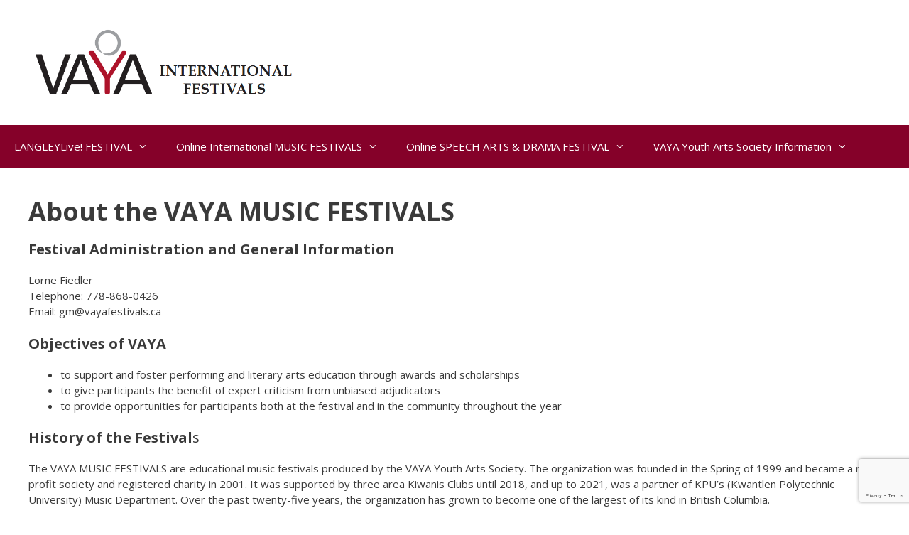

--- FILE ---
content_type: text/html; charset=utf-8
request_url: https://www.google.com/recaptcha/api2/anchor?ar=1&k=6LftgOkqAAAAAIV0ytj4rrQwyDvNtpbDGyPjODWU&co=aHR0cHM6Ly92YXlhZmVzdGl2YWxzLmNhOjQ0Mw..&hl=en&v=PoyoqOPhxBO7pBk68S4YbpHZ&size=invisible&anchor-ms=20000&execute-ms=30000&cb=s1lmqr88vbiw
body_size: 49662
content:
<!DOCTYPE HTML><html dir="ltr" lang="en"><head><meta http-equiv="Content-Type" content="text/html; charset=UTF-8">
<meta http-equiv="X-UA-Compatible" content="IE=edge">
<title>reCAPTCHA</title>
<style type="text/css">
/* cyrillic-ext */
@font-face {
  font-family: 'Roboto';
  font-style: normal;
  font-weight: 400;
  font-stretch: 100%;
  src: url(//fonts.gstatic.com/s/roboto/v48/KFO7CnqEu92Fr1ME7kSn66aGLdTylUAMa3GUBHMdazTgWw.woff2) format('woff2');
  unicode-range: U+0460-052F, U+1C80-1C8A, U+20B4, U+2DE0-2DFF, U+A640-A69F, U+FE2E-FE2F;
}
/* cyrillic */
@font-face {
  font-family: 'Roboto';
  font-style: normal;
  font-weight: 400;
  font-stretch: 100%;
  src: url(//fonts.gstatic.com/s/roboto/v48/KFO7CnqEu92Fr1ME7kSn66aGLdTylUAMa3iUBHMdazTgWw.woff2) format('woff2');
  unicode-range: U+0301, U+0400-045F, U+0490-0491, U+04B0-04B1, U+2116;
}
/* greek-ext */
@font-face {
  font-family: 'Roboto';
  font-style: normal;
  font-weight: 400;
  font-stretch: 100%;
  src: url(//fonts.gstatic.com/s/roboto/v48/KFO7CnqEu92Fr1ME7kSn66aGLdTylUAMa3CUBHMdazTgWw.woff2) format('woff2');
  unicode-range: U+1F00-1FFF;
}
/* greek */
@font-face {
  font-family: 'Roboto';
  font-style: normal;
  font-weight: 400;
  font-stretch: 100%;
  src: url(//fonts.gstatic.com/s/roboto/v48/KFO7CnqEu92Fr1ME7kSn66aGLdTylUAMa3-UBHMdazTgWw.woff2) format('woff2');
  unicode-range: U+0370-0377, U+037A-037F, U+0384-038A, U+038C, U+038E-03A1, U+03A3-03FF;
}
/* math */
@font-face {
  font-family: 'Roboto';
  font-style: normal;
  font-weight: 400;
  font-stretch: 100%;
  src: url(//fonts.gstatic.com/s/roboto/v48/KFO7CnqEu92Fr1ME7kSn66aGLdTylUAMawCUBHMdazTgWw.woff2) format('woff2');
  unicode-range: U+0302-0303, U+0305, U+0307-0308, U+0310, U+0312, U+0315, U+031A, U+0326-0327, U+032C, U+032F-0330, U+0332-0333, U+0338, U+033A, U+0346, U+034D, U+0391-03A1, U+03A3-03A9, U+03B1-03C9, U+03D1, U+03D5-03D6, U+03F0-03F1, U+03F4-03F5, U+2016-2017, U+2034-2038, U+203C, U+2040, U+2043, U+2047, U+2050, U+2057, U+205F, U+2070-2071, U+2074-208E, U+2090-209C, U+20D0-20DC, U+20E1, U+20E5-20EF, U+2100-2112, U+2114-2115, U+2117-2121, U+2123-214F, U+2190, U+2192, U+2194-21AE, U+21B0-21E5, U+21F1-21F2, U+21F4-2211, U+2213-2214, U+2216-22FF, U+2308-230B, U+2310, U+2319, U+231C-2321, U+2336-237A, U+237C, U+2395, U+239B-23B7, U+23D0, U+23DC-23E1, U+2474-2475, U+25AF, U+25B3, U+25B7, U+25BD, U+25C1, U+25CA, U+25CC, U+25FB, U+266D-266F, U+27C0-27FF, U+2900-2AFF, U+2B0E-2B11, U+2B30-2B4C, U+2BFE, U+3030, U+FF5B, U+FF5D, U+1D400-1D7FF, U+1EE00-1EEFF;
}
/* symbols */
@font-face {
  font-family: 'Roboto';
  font-style: normal;
  font-weight: 400;
  font-stretch: 100%;
  src: url(//fonts.gstatic.com/s/roboto/v48/KFO7CnqEu92Fr1ME7kSn66aGLdTylUAMaxKUBHMdazTgWw.woff2) format('woff2');
  unicode-range: U+0001-000C, U+000E-001F, U+007F-009F, U+20DD-20E0, U+20E2-20E4, U+2150-218F, U+2190, U+2192, U+2194-2199, U+21AF, U+21E6-21F0, U+21F3, U+2218-2219, U+2299, U+22C4-22C6, U+2300-243F, U+2440-244A, U+2460-24FF, U+25A0-27BF, U+2800-28FF, U+2921-2922, U+2981, U+29BF, U+29EB, U+2B00-2BFF, U+4DC0-4DFF, U+FFF9-FFFB, U+10140-1018E, U+10190-1019C, U+101A0, U+101D0-101FD, U+102E0-102FB, U+10E60-10E7E, U+1D2C0-1D2D3, U+1D2E0-1D37F, U+1F000-1F0FF, U+1F100-1F1AD, U+1F1E6-1F1FF, U+1F30D-1F30F, U+1F315, U+1F31C, U+1F31E, U+1F320-1F32C, U+1F336, U+1F378, U+1F37D, U+1F382, U+1F393-1F39F, U+1F3A7-1F3A8, U+1F3AC-1F3AF, U+1F3C2, U+1F3C4-1F3C6, U+1F3CA-1F3CE, U+1F3D4-1F3E0, U+1F3ED, U+1F3F1-1F3F3, U+1F3F5-1F3F7, U+1F408, U+1F415, U+1F41F, U+1F426, U+1F43F, U+1F441-1F442, U+1F444, U+1F446-1F449, U+1F44C-1F44E, U+1F453, U+1F46A, U+1F47D, U+1F4A3, U+1F4B0, U+1F4B3, U+1F4B9, U+1F4BB, U+1F4BF, U+1F4C8-1F4CB, U+1F4D6, U+1F4DA, U+1F4DF, U+1F4E3-1F4E6, U+1F4EA-1F4ED, U+1F4F7, U+1F4F9-1F4FB, U+1F4FD-1F4FE, U+1F503, U+1F507-1F50B, U+1F50D, U+1F512-1F513, U+1F53E-1F54A, U+1F54F-1F5FA, U+1F610, U+1F650-1F67F, U+1F687, U+1F68D, U+1F691, U+1F694, U+1F698, U+1F6AD, U+1F6B2, U+1F6B9-1F6BA, U+1F6BC, U+1F6C6-1F6CF, U+1F6D3-1F6D7, U+1F6E0-1F6EA, U+1F6F0-1F6F3, U+1F6F7-1F6FC, U+1F700-1F7FF, U+1F800-1F80B, U+1F810-1F847, U+1F850-1F859, U+1F860-1F887, U+1F890-1F8AD, U+1F8B0-1F8BB, U+1F8C0-1F8C1, U+1F900-1F90B, U+1F93B, U+1F946, U+1F984, U+1F996, U+1F9E9, U+1FA00-1FA6F, U+1FA70-1FA7C, U+1FA80-1FA89, U+1FA8F-1FAC6, U+1FACE-1FADC, U+1FADF-1FAE9, U+1FAF0-1FAF8, U+1FB00-1FBFF;
}
/* vietnamese */
@font-face {
  font-family: 'Roboto';
  font-style: normal;
  font-weight: 400;
  font-stretch: 100%;
  src: url(//fonts.gstatic.com/s/roboto/v48/KFO7CnqEu92Fr1ME7kSn66aGLdTylUAMa3OUBHMdazTgWw.woff2) format('woff2');
  unicode-range: U+0102-0103, U+0110-0111, U+0128-0129, U+0168-0169, U+01A0-01A1, U+01AF-01B0, U+0300-0301, U+0303-0304, U+0308-0309, U+0323, U+0329, U+1EA0-1EF9, U+20AB;
}
/* latin-ext */
@font-face {
  font-family: 'Roboto';
  font-style: normal;
  font-weight: 400;
  font-stretch: 100%;
  src: url(//fonts.gstatic.com/s/roboto/v48/KFO7CnqEu92Fr1ME7kSn66aGLdTylUAMa3KUBHMdazTgWw.woff2) format('woff2');
  unicode-range: U+0100-02BA, U+02BD-02C5, U+02C7-02CC, U+02CE-02D7, U+02DD-02FF, U+0304, U+0308, U+0329, U+1D00-1DBF, U+1E00-1E9F, U+1EF2-1EFF, U+2020, U+20A0-20AB, U+20AD-20C0, U+2113, U+2C60-2C7F, U+A720-A7FF;
}
/* latin */
@font-face {
  font-family: 'Roboto';
  font-style: normal;
  font-weight: 400;
  font-stretch: 100%;
  src: url(//fonts.gstatic.com/s/roboto/v48/KFO7CnqEu92Fr1ME7kSn66aGLdTylUAMa3yUBHMdazQ.woff2) format('woff2');
  unicode-range: U+0000-00FF, U+0131, U+0152-0153, U+02BB-02BC, U+02C6, U+02DA, U+02DC, U+0304, U+0308, U+0329, U+2000-206F, U+20AC, U+2122, U+2191, U+2193, U+2212, U+2215, U+FEFF, U+FFFD;
}
/* cyrillic-ext */
@font-face {
  font-family: 'Roboto';
  font-style: normal;
  font-weight: 500;
  font-stretch: 100%;
  src: url(//fonts.gstatic.com/s/roboto/v48/KFO7CnqEu92Fr1ME7kSn66aGLdTylUAMa3GUBHMdazTgWw.woff2) format('woff2');
  unicode-range: U+0460-052F, U+1C80-1C8A, U+20B4, U+2DE0-2DFF, U+A640-A69F, U+FE2E-FE2F;
}
/* cyrillic */
@font-face {
  font-family: 'Roboto';
  font-style: normal;
  font-weight: 500;
  font-stretch: 100%;
  src: url(//fonts.gstatic.com/s/roboto/v48/KFO7CnqEu92Fr1ME7kSn66aGLdTylUAMa3iUBHMdazTgWw.woff2) format('woff2');
  unicode-range: U+0301, U+0400-045F, U+0490-0491, U+04B0-04B1, U+2116;
}
/* greek-ext */
@font-face {
  font-family: 'Roboto';
  font-style: normal;
  font-weight: 500;
  font-stretch: 100%;
  src: url(//fonts.gstatic.com/s/roboto/v48/KFO7CnqEu92Fr1ME7kSn66aGLdTylUAMa3CUBHMdazTgWw.woff2) format('woff2');
  unicode-range: U+1F00-1FFF;
}
/* greek */
@font-face {
  font-family: 'Roboto';
  font-style: normal;
  font-weight: 500;
  font-stretch: 100%;
  src: url(//fonts.gstatic.com/s/roboto/v48/KFO7CnqEu92Fr1ME7kSn66aGLdTylUAMa3-UBHMdazTgWw.woff2) format('woff2');
  unicode-range: U+0370-0377, U+037A-037F, U+0384-038A, U+038C, U+038E-03A1, U+03A3-03FF;
}
/* math */
@font-face {
  font-family: 'Roboto';
  font-style: normal;
  font-weight: 500;
  font-stretch: 100%;
  src: url(//fonts.gstatic.com/s/roboto/v48/KFO7CnqEu92Fr1ME7kSn66aGLdTylUAMawCUBHMdazTgWw.woff2) format('woff2');
  unicode-range: U+0302-0303, U+0305, U+0307-0308, U+0310, U+0312, U+0315, U+031A, U+0326-0327, U+032C, U+032F-0330, U+0332-0333, U+0338, U+033A, U+0346, U+034D, U+0391-03A1, U+03A3-03A9, U+03B1-03C9, U+03D1, U+03D5-03D6, U+03F0-03F1, U+03F4-03F5, U+2016-2017, U+2034-2038, U+203C, U+2040, U+2043, U+2047, U+2050, U+2057, U+205F, U+2070-2071, U+2074-208E, U+2090-209C, U+20D0-20DC, U+20E1, U+20E5-20EF, U+2100-2112, U+2114-2115, U+2117-2121, U+2123-214F, U+2190, U+2192, U+2194-21AE, U+21B0-21E5, U+21F1-21F2, U+21F4-2211, U+2213-2214, U+2216-22FF, U+2308-230B, U+2310, U+2319, U+231C-2321, U+2336-237A, U+237C, U+2395, U+239B-23B7, U+23D0, U+23DC-23E1, U+2474-2475, U+25AF, U+25B3, U+25B7, U+25BD, U+25C1, U+25CA, U+25CC, U+25FB, U+266D-266F, U+27C0-27FF, U+2900-2AFF, U+2B0E-2B11, U+2B30-2B4C, U+2BFE, U+3030, U+FF5B, U+FF5D, U+1D400-1D7FF, U+1EE00-1EEFF;
}
/* symbols */
@font-face {
  font-family: 'Roboto';
  font-style: normal;
  font-weight: 500;
  font-stretch: 100%;
  src: url(//fonts.gstatic.com/s/roboto/v48/KFO7CnqEu92Fr1ME7kSn66aGLdTylUAMaxKUBHMdazTgWw.woff2) format('woff2');
  unicode-range: U+0001-000C, U+000E-001F, U+007F-009F, U+20DD-20E0, U+20E2-20E4, U+2150-218F, U+2190, U+2192, U+2194-2199, U+21AF, U+21E6-21F0, U+21F3, U+2218-2219, U+2299, U+22C4-22C6, U+2300-243F, U+2440-244A, U+2460-24FF, U+25A0-27BF, U+2800-28FF, U+2921-2922, U+2981, U+29BF, U+29EB, U+2B00-2BFF, U+4DC0-4DFF, U+FFF9-FFFB, U+10140-1018E, U+10190-1019C, U+101A0, U+101D0-101FD, U+102E0-102FB, U+10E60-10E7E, U+1D2C0-1D2D3, U+1D2E0-1D37F, U+1F000-1F0FF, U+1F100-1F1AD, U+1F1E6-1F1FF, U+1F30D-1F30F, U+1F315, U+1F31C, U+1F31E, U+1F320-1F32C, U+1F336, U+1F378, U+1F37D, U+1F382, U+1F393-1F39F, U+1F3A7-1F3A8, U+1F3AC-1F3AF, U+1F3C2, U+1F3C4-1F3C6, U+1F3CA-1F3CE, U+1F3D4-1F3E0, U+1F3ED, U+1F3F1-1F3F3, U+1F3F5-1F3F7, U+1F408, U+1F415, U+1F41F, U+1F426, U+1F43F, U+1F441-1F442, U+1F444, U+1F446-1F449, U+1F44C-1F44E, U+1F453, U+1F46A, U+1F47D, U+1F4A3, U+1F4B0, U+1F4B3, U+1F4B9, U+1F4BB, U+1F4BF, U+1F4C8-1F4CB, U+1F4D6, U+1F4DA, U+1F4DF, U+1F4E3-1F4E6, U+1F4EA-1F4ED, U+1F4F7, U+1F4F9-1F4FB, U+1F4FD-1F4FE, U+1F503, U+1F507-1F50B, U+1F50D, U+1F512-1F513, U+1F53E-1F54A, U+1F54F-1F5FA, U+1F610, U+1F650-1F67F, U+1F687, U+1F68D, U+1F691, U+1F694, U+1F698, U+1F6AD, U+1F6B2, U+1F6B9-1F6BA, U+1F6BC, U+1F6C6-1F6CF, U+1F6D3-1F6D7, U+1F6E0-1F6EA, U+1F6F0-1F6F3, U+1F6F7-1F6FC, U+1F700-1F7FF, U+1F800-1F80B, U+1F810-1F847, U+1F850-1F859, U+1F860-1F887, U+1F890-1F8AD, U+1F8B0-1F8BB, U+1F8C0-1F8C1, U+1F900-1F90B, U+1F93B, U+1F946, U+1F984, U+1F996, U+1F9E9, U+1FA00-1FA6F, U+1FA70-1FA7C, U+1FA80-1FA89, U+1FA8F-1FAC6, U+1FACE-1FADC, U+1FADF-1FAE9, U+1FAF0-1FAF8, U+1FB00-1FBFF;
}
/* vietnamese */
@font-face {
  font-family: 'Roboto';
  font-style: normal;
  font-weight: 500;
  font-stretch: 100%;
  src: url(//fonts.gstatic.com/s/roboto/v48/KFO7CnqEu92Fr1ME7kSn66aGLdTylUAMa3OUBHMdazTgWw.woff2) format('woff2');
  unicode-range: U+0102-0103, U+0110-0111, U+0128-0129, U+0168-0169, U+01A0-01A1, U+01AF-01B0, U+0300-0301, U+0303-0304, U+0308-0309, U+0323, U+0329, U+1EA0-1EF9, U+20AB;
}
/* latin-ext */
@font-face {
  font-family: 'Roboto';
  font-style: normal;
  font-weight: 500;
  font-stretch: 100%;
  src: url(//fonts.gstatic.com/s/roboto/v48/KFO7CnqEu92Fr1ME7kSn66aGLdTylUAMa3KUBHMdazTgWw.woff2) format('woff2');
  unicode-range: U+0100-02BA, U+02BD-02C5, U+02C7-02CC, U+02CE-02D7, U+02DD-02FF, U+0304, U+0308, U+0329, U+1D00-1DBF, U+1E00-1E9F, U+1EF2-1EFF, U+2020, U+20A0-20AB, U+20AD-20C0, U+2113, U+2C60-2C7F, U+A720-A7FF;
}
/* latin */
@font-face {
  font-family: 'Roboto';
  font-style: normal;
  font-weight: 500;
  font-stretch: 100%;
  src: url(//fonts.gstatic.com/s/roboto/v48/KFO7CnqEu92Fr1ME7kSn66aGLdTylUAMa3yUBHMdazQ.woff2) format('woff2');
  unicode-range: U+0000-00FF, U+0131, U+0152-0153, U+02BB-02BC, U+02C6, U+02DA, U+02DC, U+0304, U+0308, U+0329, U+2000-206F, U+20AC, U+2122, U+2191, U+2193, U+2212, U+2215, U+FEFF, U+FFFD;
}
/* cyrillic-ext */
@font-face {
  font-family: 'Roboto';
  font-style: normal;
  font-weight: 900;
  font-stretch: 100%;
  src: url(//fonts.gstatic.com/s/roboto/v48/KFO7CnqEu92Fr1ME7kSn66aGLdTylUAMa3GUBHMdazTgWw.woff2) format('woff2');
  unicode-range: U+0460-052F, U+1C80-1C8A, U+20B4, U+2DE0-2DFF, U+A640-A69F, U+FE2E-FE2F;
}
/* cyrillic */
@font-face {
  font-family: 'Roboto';
  font-style: normal;
  font-weight: 900;
  font-stretch: 100%;
  src: url(//fonts.gstatic.com/s/roboto/v48/KFO7CnqEu92Fr1ME7kSn66aGLdTylUAMa3iUBHMdazTgWw.woff2) format('woff2');
  unicode-range: U+0301, U+0400-045F, U+0490-0491, U+04B0-04B1, U+2116;
}
/* greek-ext */
@font-face {
  font-family: 'Roboto';
  font-style: normal;
  font-weight: 900;
  font-stretch: 100%;
  src: url(//fonts.gstatic.com/s/roboto/v48/KFO7CnqEu92Fr1ME7kSn66aGLdTylUAMa3CUBHMdazTgWw.woff2) format('woff2');
  unicode-range: U+1F00-1FFF;
}
/* greek */
@font-face {
  font-family: 'Roboto';
  font-style: normal;
  font-weight: 900;
  font-stretch: 100%;
  src: url(//fonts.gstatic.com/s/roboto/v48/KFO7CnqEu92Fr1ME7kSn66aGLdTylUAMa3-UBHMdazTgWw.woff2) format('woff2');
  unicode-range: U+0370-0377, U+037A-037F, U+0384-038A, U+038C, U+038E-03A1, U+03A3-03FF;
}
/* math */
@font-face {
  font-family: 'Roboto';
  font-style: normal;
  font-weight: 900;
  font-stretch: 100%;
  src: url(//fonts.gstatic.com/s/roboto/v48/KFO7CnqEu92Fr1ME7kSn66aGLdTylUAMawCUBHMdazTgWw.woff2) format('woff2');
  unicode-range: U+0302-0303, U+0305, U+0307-0308, U+0310, U+0312, U+0315, U+031A, U+0326-0327, U+032C, U+032F-0330, U+0332-0333, U+0338, U+033A, U+0346, U+034D, U+0391-03A1, U+03A3-03A9, U+03B1-03C9, U+03D1, U+03D5-03D6, U+03F0-03F1, U+03F4-03F5, U+2016-2017, U+2034-2038, U+203C, U+2040, U+2043, U+2047, U+2050, U+2057, U+205F, U+2070-2071, U+2074-208E, U+2090-209C, U+20D0-20DC, U+20E1, U+20E5-20EF, U+2100-2112, U+2114-2115, U+2117-2121, U+2123-214F, U+2190, U+2192, U+2194-21AE, U+21B0-21E5, U+21F1-21F2, U+21F4-2211, U+2213-2214, U+2216-22FF, U+2308-230B, U+2310, U+2319, U+231C-2321, U+2336-237A, U+237C, U+2395, U+239B-23B7, U+23D0, U+23DC-23E1, U+2474-2475, U+25AF, U+25B3, U+25B7, U+25BD, U+25C1, U+25CA, U+25CC, U+25FB, U+266D-266F, U+27C0-27FF, U+2900-2AFF, U+2B0E-2B11, U+2B30-2B4C, U+2BFE, U+3030, U+FF5B, U+FF5D, U+1D400-1D7FF, U+1EE00-1EEFF;
}
/* symbols */
@font-face {
  font-family: 'Roboto';
  font-style: normal;
  font-weight: 900;
  font-stretch: 100%;
  src: url(//fonts.gstatic.com/s/roboto/v48/KFO7CnqEu92Fr1ME7kSn66aGLdTylUAMaxKUBHMdazTgWw.woff2) format('woff2');
  unicode-range: U+0001-000C, U+000E-001F, U+007F-009F, U+20DD-20E0, U+20E2-20E4, U+2150-218F, U+2190, U+2192, U+2194-2199, U+21AF, U+21E6-21F0, U+21F3, U+2218-2219, U+2299, U+22C4-22C6, U+2300-243F, U+2440-244A, U+2460-24FF, U+25A0-27BF, U+2800-28FF, U+2921-2922, U+2981, U+29BF, U+29EB, U+2B00-2BFF, U+4DC0-4DFF, U+FFF9-FFFB, U+10140-1018E, U+10190-1019C, U+101A0, U+101D0-101FD, U+102E0-102FB, U+10E60-10E7E, U+1D2C0-1D2D3, U+1D2E0-1D37F, U+1F000-1F0FF, U+1F100-1F1AD, U+1F1E6-1F1FF, U+1F30D-1F30F, U+1F315, U+1F31C, U+1F31E, U+1F320-1F32C, U+1F336, U+1F378, U+1F37D, U+1F382, U+1F393-1F39F, U+1F3A7-1F3A8, U+1F3AC-1F3AF, U+1F3C2, U+1F3C4-1F3C6, U+1F3CA-1F3CE, U+1F3D4-1F3E0, U+1F3ED, U+1F3F1-1F3F3, U+1F3F5-1F3F7, U+1F408, U+1F415, U+1F41F, U+1F426, U+1F43F, U+1F441-1F442, U+1F444, U+1F446-1F449, U+1F44C-1F44E, U+1F453, U+1F46A, U+1F47D, U+1F4A3, U+1F4B0, U+1F4B3, U+1F4B9, U+1F4BB, U+1F4BF, U+1F4C8-1F4CB, U+1F4D6, U+1F4DA, U+1F4DF, U+1F4E3-1F4E6, U+1F4EA-1F4ED, U+1F4F7, U+1F4F9-1F4FB, U+1F4FD-1F4FE, U+1F503, U+1F507-1F50B, U+1F50D, U+1F512-1F513, U+1F53E-1F54A, U+1F54F-1F5FA, U+1F610, U+1F650-1F67F, U+1F687, U+1F68D, U+1F691, U+1F694, U+1F698, U+1F6AD, U+1F6B2, U+1F6B9-1F6BA, U+1F6BC, U+1F6C6-1F6CF, U+1F6D3-1F6D7, U+1F6E0-1F6EA, U+1F6F0-1F6F3, U+1F6F7-1F6FC, U+1F700-1F7FF, U+1F800-1F80B, U+1F810-1F847, U+1F850-1F859, U+1F860-1F887, U+1F890-1F8AD, U+1F8B0-1F8BB, U+1F8C0-1F8C1, U+1F900-1F90B, U+1F93B, U+1F946, U+1F984, U+1F996, U+1F9E9, U+1FA00-1FA6F, U+1FA70-1FA7C, U+1FA80-1FA89, U+1FA8F-1FAC6, U+1FACE-1FADC, U+1FADF-1FAE9, U+1FAF0-1FAF8, U+1FB00-1FBFF;
}
/* vietnamese */
@font-face {
  font-family: 'Roboto';
  font-style: normal;
  font-weight: 900;
  font-stretch: 100%;
  src: url(//fonts.gstatic.com/s/roboto/v48/KFO7CnqEu92Fr1ME7kSn66aGLdTylUAMa3OUBHMdazTgWw.woff2) format('woff2');
  unicode-range: U+0102-0103, U+0110-0111, U+0128-0129, U+0168-0169, U+01A0-01A1, U+01AF-01B0, U+0300-0301, U+0303-0304, U+0308-0309, U+0323, U+0329, U+1EA0-1EF9, U+20AB;
}
/* latin-ext */
@font-face {
  font-family: 'Roboto';
  font-style: normal;
  font-weight: 900;
  font-stretch: 100%;
  src: url(//fonts.gstatic.com/s/roboto/v48/KFO7CnqEu92Fr1ME7kSn66aGLdTylUAMa3KUBHMdazTgWw.woff2) format('woff2');
  unicode-range: U+0100-02BA, U+02BD-02C5, U+02C7-02CC, U+02CE-02D7, U+02DD-02FF, U+0304, U+0308, U+0329, U+1D00-1DBF, U+1E00-1E9F, U+1EF2-1EFF, U+2020, U+20A0-20AB, U+20AD-20C0, U+2113, U+2C60-2C7F, U+A720-A7FF;
}
/* latin */
@font-face {
  font-family: 'Roboto';
  font-style: normal;
  font-weight: 900;
  font-stretch: 100%;
  src: url(//fonts.gstatic.com/s/roboto/v48/KFO7CnqEu92Fr1ME7kSn66aGLdTylUAMa3yUBHMdazQ.woff2) format('woff2');
  unicode-range: U+0000-00FF, U+0131, U+0152-0153, U+02BB-02BC, U+02C6, U+02DA, U+02DC, U+0304, U+0308, U+0329, U+2000-206F, U+20AC, U+2122, U+2191, U+2193, U+2212, U+2215, U+FEFF, U+FFFD;
}

</style>
<link rel="stylesheet" type="text/css" href="https://www.gstatic.com/recaptcha/releases/PoyoqOPhxBO7pBk68S4YbpHZ/styles__ltr.css">
<script nonce="arUyityCn9gSRUwnvG6oVg" type="text/javascript">window['__recaptcha_api'] = 'https://www.google.com/recaptcha/api2/';</script>
<script type="text/javascript" src="https://www.gstatic.com/recaptcha/releases/PoyoqOPhxBO7pBk68S4YbpHZ/recaptcha__en.js" nonce="arUyityCn9gSRUwnvG6oVg">
      
    </script></head>
<body><div id="rc-anchor-alert" class="rc-anchor-alert"></div>
<input type="hidden" id="recaptcha-token" value="[base64]">
<script type="text/javascript" nonce="arUyityCn9gSRUwnvG6oVg">
      recaptcha.anchor.Main.init("[\x22ainput\x22,[\x22bgdata\x22,\x22\x22,\[base64]/[base64]/[base64]/[base64]/[base64]/[base64]/KGcoTywyNTMsTy5PKSxVRyhPLEMpKTpnKE8sMjUzLEMpLE8pKSxsKSksTykpfSxieT1mdW5jdGlvbihDLE8sdSxsKXtmb3IobD0odT1SKEMpLDApO08+MDtPLS0pbD1sPDw4fFooQyk7ZyhDLHUsbCl9LFVHPWZ1bmN0aW9uKEMsTyl7Qy5pLmxlbmd0aD4xMDQ/[base64]/[base64]/[base64]/[base64]/[base64]/[base64]/[base64]\\u003d\x22,\[base64]\\u003d\\u003d\x22,\x22YMK1McKHwrfCo8KDOxbCliVew6HDgcKHwqHDvcKcwpctw6YWwqTDkMOzw5DDkcKLDMKBXjDDm8KzEcKCWG/Dh8KwKXTCisOLSEDCgMKlasO2dMOBwp8+w6oawrJrwqnDrxDCoMOVWMKXw4nDpAfDiD4gBynCp0EeUnPDujbCoVjDrD3DlsKNw7dhw5LCiMOEwogTw7Y7UlcXwpYlLcO3dMOmNMKpwpEMw4kpw6DCmTfDkMK0QMKew7DCpcOTw6tkWmDCly/Cv8O+wrTDlTkRUydFwoFNDsKNw7REaMOgwql5woRJX8O7GxVMwp/[base64]/DiVAtWsKmw6LCt8O3HsOhwqAAAcONAsKlUHdTw6ksHMO8w7/DixfCqsOCUiQDTTwFw7/[base64]/ClXTCusKIcVPDg8O0wrQdJg7CrsKeMsO7IcKzw6PCr8KCSgvCr2/CksKfw5kUwq53w5tGVFsrLSNswpTCsSTDqgteZCpAw4E9YQAED8O9N0JHw7YkHRoYwqYRT8KBfsKJVCXDhkfDrsKTw63Dh33CocOjBwQ2E1zCu8Knw77DncK2XcOHBsO4w7DCp3/DnsKEDHbCtsK8D8ORwqTDgsOdZjjChCXDg3nDuMOSbMOOdsOfVsOqwpclK8O5wr/CjcOVcTfCnBELwrfCnF4LwpJUw6vDs8KAw6ImL8O2wpHDqEzDrm7DksK2MktEacOpw5LDjsKICWV0w7bCk8KdwqZML8Oww5HDh0hcw7nDsxc6wrvDlyo2wpNHA8K2wrg0w5lla8OLe2jCnwFdd8Kqwq7CkcOAw5XChMO1w6VYTC/CjMOxwp3CgztzRcKBw4NIdsOqw6djT8Ofw7HDtC54w6hHwrLCuxlaf8OswrvDhcOpLcK8wrfDvMKIdsOYwrTCnwN9V18yThjCg8OwwrdNEsORJyZ+w7DDm3XDuz/Dl2ZZT8Kfw71EdcKawrQZwrbDhcOyMU3Dj8KBQE/[base64]/DhhjCnk9tIMKSP8K7RnPDmD3DvC0KGsK+wrPCtMKbw7o7RMOCOMO0wrnCvsKUAmPDjMOrwoJuwqtIw5bCmcOQblzCj8K9KsOGw6TCosK/wpxbwpQMDzfDkMK2e0vCmDbCoVIWc0hvdcO3w6XCtmxSN1LDp8KtDsOMJcOEGCQockU9FVHCj3PDqcKRw5HCjcKawphlw6DChxTCpgfCpxTCrcOXw6TClcO8wqcSwrogKyBnYEkNw53Dv0HDmwbCkCbDusKjAzomfkV2wokjwptSTsKow4Z6JFjCs8K+w6/CjsKgb8KfQ8KKw6zCicKYwprDiHXCscKOw4rDssKSB2wswq7CrcKuwqrDlCE7w6zDs8KLwoPDkwEewr5BGMKIDDTCiMKgwoQBYMOCPlTDjEBjKGx6fMKWw7RuLhHDozLChDtAFQs5egXDgMOywqzComjCrAE1NlxVwqd/[base64]/wo3CpBTDrjjCmcKIwpjCksO2csOxwpXCqsOxfFfCp0/DhwfDv8Kowo94wpfDuToCw7l1wox+OsKuwrjCqAXDkcKbHcKtEAR0OcK8Pw3CpcOgHR9pAcKiAsKSw6V9wrvCtD9jGsO0wok6RDbDhsKZw5jDosKYwqt4w4PCv0waVMKfw6tCRW3DjMOVSMKjwq3DksOIRsOxQ8K2woNpaUMbwpnDiAAgd8OPwo/[base64]/woPCu8ONw4zDnR10w4rCsxHDtMK3PF/DrAzDrjrCtRd7JcKybFXDkBxMw4Zyw6dTw5HDtGg9wrpZw6/[base64]/DqUjCvcOjD28HLUk6SDHDpDzDtMK3L8KUCsOva2bDtj0vbBYgIcOVw65ow4LDiyA0LllJFcO9wqBjZ0lGTDY9wokLwo4XLydCKsKLwphgw6cyHGNyWgt8EgnDrsKIG0ZQw6zClMKOdMKlBFbCnB/[base64]/CvRVTRcKtLDrCrW/DksKEw6ZuwrvDhMOewrAvPEfDmWI4wrEZCMOTU3ltecKywrlIYcO7wqDCuMOgPkbDuMKPw67CpVzDqcK5w5HCncKUw5svwrheRF5Ww4LCjg1ZXMK4w6TCscKfR8Onw7zDosKBwqVqbn5LEcK/OsK2wokBYsKVDcOJBMKrw7/DrGHDm0LDmcK4w6nCg8KQwrAmQMOAwoDDi0FYAyvCjXw0w6EUwoENwq7Ct3rCs8Oyw6jDul11wqXDucO2LSnCpMOMw5F4wpXCqi99w7Bowpwiw7Nvw5/[base64]/CmcKowqcGw5/DgMOPw5LDlhBBFgAXFxBRXDbDkcKDw4nClsOPUTdASjvDk8OFCnQOw5NbeD9fwr4+DjlGJcOaw6nCoBdubcKsdcKGZsK4w4gGw4jCuDgnw5zDsMOhPMKqOcKLfsOnwrBTGCbCt1jDncKcZMOYZh3DvU53GXx4wqUIw4TDlMK+w7gmYcKNwr5tw5jDhxBxwo/CpxrDucOvQSMYwqpoF0dJw7TCrlTDksKDBcKwUyoxQ8OfwqLDgV7Cg8KdesKywqTCpnHDkH0KF8KGP0XCosKowqIwwqLDpWHDlHJxw7R6ICbDgsKNGMO/w7LDrBB+UwZTQ8KcWMK6PxDCrMKePMKKw5IcaMKGwpNaf8KOwpo/RGLDi8ODw73CvsOPw7oYUyVWwqnDt0k4eVHComcKwrd0w6/DnFYnw7AEBnpcwqIJw4nDk8KQw47Cnh1Owqt+NcKNw7U+HsKNwr7CoMKkYMKiw6E2XHI8w5XDkMKzWxHDn8Ksw65Kw4nDhFwKwoETasKvwo7CgMK6O8K6OCnDmylxU0rCtsKAUlfCmEnCoMKswo/DusKsw6cBYBDCt0PChkMHwpluYMK9KcK1WHDDl8Omw58hwopIKUPCk2XDvsKpDTAyQBEeKk/CsMKEwpQ5w7jChcK/wq8sDQg9EXhLTsOZA8Kfw4V7S8OXw5c0woAWw4XDm17CpzbDk8K5Gmsqw4/DshlKw4fDtsKlw74ow5ZOEMKswoIpLcKZw7g5w63Dh8OCWsKyw6rDgcKMZsOCFcKoEcOJajDDq1TChR9Lw4DDpTVUBSLCpcKTCcKww40hwq1DRsOlw6XCqsKzXSDCjxFXw4vDrTnDpFMDwpB6w53DiEgkTVkawoDDgBhEwrLDhsO/w78swpYzw7XCsMKXRQE5KSjDi3ZTWcO7A8OydmTDiMO/Wwgpw7bDtsOqw5zCv1fDm8K/T34OwqF1woHChGjDn8O+w5HCjsKTwqPDvcKbwrIxW8KIPiVDwpkjDXxNwo9nwrvCtsKawrdODsK2a8O9DcKWC1HDkUjDn0Mbw6PCnsOWSysQXUTDgwQaB2PDjcK2TXTDoQXDkHbCpysIw4FhUgDClMOwXMKrw7/[base64]/Dv34YcMKIdjrCkmZJXMKgMMOqQcOqw4fDuMKaMGIvw53CkcOGw71SXTd9fnDDjxY2w73CpsKNYiHCjnceSh/CpArCncKzLxg/FVbDpR15wrYAw5vCnMOTw4rCpHHDncKEU8OKw5TCqkcqwo/DuGTDh28EUFvDkVh3wokIIsOnwr0xw5V/wpQww5skw5NHEMK6wrwTw5XDpBkyESzDi8KlRMOlAcOOw48DIMOMbzTCqUA2wrfCmBjDs0VowowQw74XIC85KyDDjTTDmMO0OcOZQTvDusKEw61PUSVww5PCssKKVwjDiR9iw5rDl8KDw5HCrsKvX8KrW2lmSyZ9wooewpJ/w4hRwqbDsWDDsXHDlxc3w6/Dk0xiw6pxbRZ3w67CkTzDmMOFCWFLFxXDvH3Ct8O3B3rCv8Kiw6lEK0EJwqIOCMKwKMOzw5ALw7QlF8OiK8KKw417wqnCimHCv8KLwrAETsK3w7ByRkXCvHFcFsO+S8O+KsO+AsK6LUvDvj/[base64]/[base64]/CnADDkivCvz/Cl1fDvm17w6AlPcOVa04IwpnDuCd8DWTCnVcvwo3DsUnDkMKpw47Cj18rw6XCmwEJwqHDpcOgwo7DhsKiKWfCsMO3KxojwqozwqNtw7XDkU/CkH3CmmQOU8O4w40dbsOQwo0iVwXDo8OuGFl+DMKlwo/DvwPCh3QJMHsow5LCkMOxPMOiw7hYw5BAwrIEwqR7bMKEwrPDvsO3BzDDjMOiwofCgMK6C1PCqsKrwrrCuUDCkn7DosO+GzclW8KMw5RGw5bCsWvDkcOGBsKUejbDg13DiMKFFsOEF2kOw4cddcKWwo8PEcOIHT07wqbCvsOBwqV/w7YwaUbDgnI7wpzDrMKwwoLDl8OawqdyNB3CjsOfMGBQwrvDg8KANGxLFcOnw4zCizbDj8KYQ24Hw6rCp8OjAMOCdWLCusOtw6DDmMKsw4vDpkF+w7dbXShXw5lpdlU4P3/DlMO3C1XCtQ3Cp2jDi8OjJH/CnMKGHmjCgXXDm39YKcO7wo/Ct2LDkUM6W2LDhmXDucKgwqU4QGIVdsOTcMKpworCnMKWGFHDpiTDlsOED8OywqjCjsKxcGLDt1TDoQ0vwqTCr8KjR8OreSU7e0LCm8O9H8OmdcOEL0nCvMOKM8KdRGzCqhvDucK8BsOlwqUowr7Cu8OXwrfDtUkSF0/Dn1FrwpvCqsKoQcK5wqrDnUvCmcKQwrLDncO5HkTCgcORH3g9w7EVJX3CocOrwrvDt8OZGUB+w689wo7CngJcw5kYTGjCs35fw7nDknzDjD/DksO1WR3Dq8KCwoPCi8KywrEwXXFTwrMCL8Oyc8O2LGzClMK3wqHCg8OOHsOgwqoFUsOvwqvCnsKZw7NDIMKMZ8K5XUXCpMOOw6A/wolAw5rCn1/CiMKdw77CoBXDp8KUwqvDusK3EMOUY3pOw7nCqRAGUMKdw4zDksKHw6/CtcKUV8Kow5fDlsKXIcOewpvDtsKSwpbDq2w3BVoqw4XCtBLCk2IMw6sLMxV4wqkaNsKDwo01wpPDqsKUOsO2F3AbY0PCvsKNHxELCcKIwq4oeMOYw5/Dimo9cMKOIcOPw57DvQHDhMOBwo9vIcOvwoDDpDRfwqfCmsOOwqMULysLdMOzVSTDi08Hwpoiw6zCvATCmxrCpsKMwpsIwpvDlEHCpMKyw7fCkA7DlcK1XsKuw6wMZnbDq8KJXCc0wpd/[base64]/CozAPLsKLWsO6w4c2QMOVTsK3EENhw5HCs8OlfD/CjsKLwpgPW2jCvcOIw6x9wocPCsOVJcK8LhTCk2k/bsKKw4nDqU5MD8O1QcONw64xH8Orwq4nRWsLwrJtBjnCvcKHw4N7SVXChU9FeRLCuCktNMOwwrXDuzQDw43DvsKfw7pSVcK9wqbDhcKxMMOMw6jCgDDCiix+acKswqR8w6RzEcOywoodfsOJw47CuCwJARTDgHsdElgrw7/CjyXDmcKDw4jDlSlVJcKsPjPDlW7CiQ7DhyfCvR/DkcKhwqvDuwB4w5E3JMKdw6rCglDClMKdQsOkw7rDkRwRUEDDjMOdwr3DvUoJMVDDv8KQeMKjw7tCworDvMKdfF/CjW3Cuj3DuMK0woLDpgFycsOwasOeAsKbwohSwrTCrjjDmMOIw6MPLsK2U8KjaMKYXcKywrl5w6F0w6NYUcO/woHClcKJw4xzwrHDusOmw5RgwpISw6EWw6jDgHpYw59Bw73DtsKcw4bCiSDChBjCgx7DtULCr8O0wr3Ci8KAw5B/[base64]/[base64]/ChMK2wonDplnDlAXDjSoGw4VYLMO7XsOqw7DChhXDicOPw51UZcKQwqHCtMKeZ2Y2wqLDtkjCqcK0woguwqg9I8KRccK5PsOMPAAlwrsmOcK6wpPDknbCjCUzwr/[base64]/Di8OfMjIzU3TCosONO8ODwqEhAsKsDWPDtsOxBsKJMzjCm1LCksO+w47CnmDCoMKFI8Ofw73CjBIXUDHClWoCw43Ds8OWacOMFsKOJMOqwrrDmnzCicOGwonDr8KyIjJnw4/CgMOpwqzCkwdxRcOuw6/CpiFRwrvDv8Knw6PDosO1wo3Ds8OCGsO8worCim/Dl2/DgSlXw5dPwpPCgWsHwqLDosKFw4XDkhNrPTtpDsOoU8KfSsOLecKfWxERwqtvw49hwqJIBW7DvxkOBsKJG8K9w5I5wqfDsMK2OE3CuxAhw6IdwpTCslFKwp5lwrdGOmnDkAV0fXoPw6bDpcKbPMKVHW/Ds8OlwrRvw67DsMOmAcO6wpdgw4FKJHwwwqBpOGrCpQ3ClC3DpljDigXCgG9kw4TDuxrCrcOBwojCtwfCrMO+MxlwwrNTw4gowo/Dj8OUdzVpwrJqwplWXMK5d8OVYcOOcW9bUMKYFR/ChMOLQcKIfBpSwrPDisKsw43Dh8KHQTg4w7lPLjXDoBnDrsKRO8KcwpbDtw3Dh8OhwrJww6wJwoJIwqlgw4vCgxdlw6kMZ3pUwrLDr8K8w5/CkcK6woTDo8KPwoMRXzp/bcKLw5RKXRJ4QSFlKgHDtMO3wodCKMOuw6ZqWsK/U0/CtTDDrsKwwrfDlwYBw4fCkwFfPcK5w5LClEQvFcKcSSjDjMOOw7XDk8KUaMO1e8Otw4TCjAbDsnhSEB3Ct8K4I8KVw6rChAjDg8Okw4Zkw7vDqGnCnGvDo8OUVMOVw5EwTMONw4/DlcOhw41ZwqPDnmbCqAhOSjwQKHcEQcKVdn7Dkx3DlcOPwoDDo8Oqw79pw4jCnRB2woJ4wqLDpcK8MkgiQcKeasOHXcOSwqPDtcKew6XClnvDkw51R8OpDsK9dcOEE8Ouw6TDonINwpbCjlBmwpMYwrUBw5PDvcKKwrnChX/CsUjDp8OWNjTDjBzCkMORDlN4w6Niw6nDvcOVw58GHTjCi8OjMlVlNWklIsOPwoYLwpcmA21pw60Nw5jDssO6w5XDl8O+wohndsK2w7tew7TDvsO/w6F1G8OMRynDtMOlwohYM8Kpw6nCisOBaMKaw65ww4tyw60rwrTDqcKEw6gGw7bCkmPDsmkhw7LDinnCthpDVm/Cnl3Dh8OWwpLCmV/Ch8Kxw6nCilnCmsOJQsOVw4vCjsO+Oww/wr/CpcOpWkXCn18pw5jCpBc8wrdQGCjDt0V9w41NSwHDgC7Cu13CoUV8D0ATH8Osw65SHcKpKi/DqcOpwrbDocOpc8ODZsKBw6bDpCPCnsOxQUxfw6fDuSzChcK3CsOfR8ODw5bDtcKmGcK6w4DCmMOFTcO2w7/CvcKyw5XCp8Kxd3ZYw7LDoi7DoMKcw6xScsOow696ZMO8I8KGHArCmsOsH8OUVsOawp4MYcKqwpfCm0hlwpQxJjY7LMOScDLDpn9RG8OrbsONw4TDgXTCs27Dv1sew73DsEk1wqbDtAItNhTCocOgwro9w6dPZArDi24awp7CqEdiHVzDhsKbw4/DnGASf8KUw7FEw6/[base64]/Cn1TCkVUwwqdbS8Khw54iw4JAw5cSJ8KNw7vCssKrw4Bndk7Dg8OyPA8zAcKCCcOxEALDtMOTJsKJBgJaU8K0b0fCsMOZw57DncOHaArDt8Oqw6rDtMOrJBwjwrLDuG7Ch3dsw4oxFsO0w6w3wrpVV8KwwrXDhQPChzQLwr/CgcKzAjLDp8Onw6cUBMKQRw7DlVPCtsO1w73DoCXCpsKXYA/DoTrDr05JLcKpw4szw4ACw6ANwql1wpsaQ1s3GQdLKMKBwqbDvsOudm7CnTnCuMOYw7RawoTCpMKIAyTCpl5xf8OMI8OeWm/DszhxA8OsLx/CuEjDulQ2woJiXWfDrzc5w6k3Wz/[base64]/w501MXNmB8Ksw4UILcOfM8K4ICd+U3vDvMKmQcOvMVjCl8O+QjDCnzTDoBQ+w7LDtF8hdMK/wo3Dj3YtABMKwqrDtMO0ZVE0AsOZFMKOw6LCsG/[base64]/DiMKHdjAbw4ATb8KtGFHCuBwpL8Orw7dAw6rDoMKccU/DiMKqwo9sOsOAXHPDvBwdwpYBw5tFKFIFwrXCgcORw7kWOUhtOATCj8KlC8K1GMO8w7FLNikaw5A+w7bCjBgzw5PDqsK0CMOtD8KEEsKjWhrCtXB1UVDDuMKxw7dIM8O5wqrDjsKXcm/[base64]/XCpWw5XDsMKzNEHDtsKzJsKtw7zCsMO9F8Ozwp8/wonDvsOnLcOXworCt8KcXsK5AF/CnhzCnhUwCcK/[base64]/DnAk0eMK5w73CtMOSLBJewofDj8KNwr5CM8KWw7/Dq2BHSnfDtT7Dl8Orw6h3w5bCi8KXwoXDpzjDixjCoBLDlcKawoxPw6UxacORwoQZUTMbLcK1KmtFH8KGwrR+w5/DuwXDvE/DslbClsKYwrLCrn3DusKfwqTDln7DlsOxw5DCgwsRw6cQw44pw6QvYVgrGMK1w6wsw6fDsMOCwqnDp8KAWzXCl8KLZUw9W8KfKsOSVMKlwoRBLsKgw4gPLTfCpMKIw7fClDJUwqzDp3PDjxLCg2scPkt+wp/CrVbCnsKmZMOlwpMLM8KeK8O1wrPCjktvZko1IsKXw6gYw71BwqxJw47DtC7Cp8Oww4Akw5HCkmgfw5ZeUsOIN2/CjsKYw7PDvlDDt8KPwqfCowFVwoxFwrQLw75bw70cCMO8JUfCumDCjsOLBl3CvMKqwoPChsOASC0Jw7TChBBuQ3DDtEHDiH4ewqotwqXDrMO2OhdBwr8Kf8OWQBvDtipgU8KjwqPDryHCrsK2wrk6RAXCggJqI1nCmnAHwpHCskd0w7TCi8KLZUbCuMO3wr/DlTxhFUEUw4JLF3nCnWNwwrnCisKNwqLDsUnCrMKDNTPCjXbCpAp1BBljw4IyQcK+NcKcw4nDszfDs1XDpUFAfEAYwpgIXsKjwqtGwqo8eXgeF8KLdwXCpMOpbQAkwrXDsTjCp2vDmm/CvkAmG1FYw5pUw6HDu3/Co07DmcOqwr8Iwr7CiVgIOw5Jw57CknMSFRVkBj/Cq8OHw4oIwpc7w50YOcKJI8Kew6Etwo8rYS/[base64]/DtyTDssOgw4HDn8Okw5LCg8KFan3Cq8O4wq3CsnHCvsObJmzClsOOwpDDpHHCvREJwqQ9w4nDoMOIQGJmIH/Dj8ODwrvCnMOtSMO7WcOaLcK4Y8KDL8OATFnCvzJYGcKJw5rDm8KywozCsE4/[base64]/DiwjCtQ80c1vDhhjCscKOwrRgwrvChS/[base64]/wonDrcOhE1HDhMOlDldnw5vDtsOCK8KEZ1/DtsKJGwPCr8KZwqRNw7pzwqbDjcKHA1tNNsK7cE/CvzJnNcKRFjPCjMKIwqFkfjLCnF3Cr3jCvA/Drz4zwowEw4DCqT7CjTNGLMOwLSUFw43ChsKwPHTCsCvCrcO8w48awqkzw6QGXirCtSHCg8OHw4knwroda24uw6McOsOEbMO0b8K3wqlvw4HDoR4+w5HCj8K8SAbChsKnw7ptwoDDisK6F8Oob1jCuS/Dmz7CpFbDrR/DvENtwptIwp/DlcOmw7sGwoliI8OgI2RawqnCjcOMw6PDmE5xw5w5w6zCrsO+w6VTVF/[base64]/J8K6w54BWwvCq0zCoMKfw4JVWMKOKMODwrbDscKaw6cbNcKdWcOFMMKFw6U8dMOSMysLOsKVMDzDp8Onw6FdPMOpHnzDm8OLwqjCtsKJwp1IclVkKxABwqfCl2A6w7g9ZXvCuAfDr8KQGsOyw7/DmydbQGnCjiDDimjDicOnGcKtw7bDiC7CtDPDnMOKa1IUa8OBOMKVQVcaFTR/wqnCkGlhw7LClsK4wrIKw5rCqcKXwrA5O0kROcO4wq7Dpws8RcO3VTd/JBY+w7g0DsK1wqvDjD5KA39OLsK9wrsWwqpBwqjCksOMwqMIbMOiM8OXPRzCsMORw7peOsKnCiA6bMOdLnLDmRpLw7kfJsOwBMOPwoNVY2o+WsKWJSvDqhtmd3XCmX3CkSF0DMOBw4PCtcOTXCdxw5gbwpcVw7ddeg4RwpA+wpLCnhPDgMKsH1U4C8O/[base64]/CgsOAQMKhcSLDkkXCvAApwq/[base64]/[base64]/SsKVODVcBsKBwqIbw7jCp8Kew4ZrHRjCtsO4w67ChhRwPD0zwoLCnUslw5HDtHbCtMKOwowDXivCpsK9Oy7DnsOeG2HCgg3Ch3MpdMOvw6HCocKxwpV/[base64]/DpgvCqhrCmiTDhEvDvTrCucOcw5bDn2TCgTxrb8OEwrjCpx/CrETDsF0ew7U9wpPDjcK4w6rDrxICVsOMw7DDs8KDacOMw5rDpsKowpbDhDsXw5daw7dyw7hYwqvCnTJ1wo57LnbDocOuSxjDhkLDhsO1EsO6w4tBwosLN8O3wrLDlcOKCH3CsTo1FhzDjRtXwo4Xw6jDp0JxKH/ChVYZA8KOTX50w6hfCG9rwr/[base64]/Do8OtwqfCucKIXAZMIMKPwqjDskAPW0g/wpYiOHbDml/CiidRccOVw7kPw5vDt33DjGTCihPDr2bCqjjDkcKNX8K3dQADwpM2Iyc/w6wsw6AQLcKyMQgLVFo4Ji4JwrDCiG3DkgrCvcOtw7wgwr54w7PDhcK0w7ZzS8KRw5vDpsOLJQHCjXfDh8KXwqAywqQww6xsA2DCtjNOw78rWSHCnsOPDcO6BW/ClEoSMsKJwoEndzwKRsOywpXCqikNwrnDt8Kkw4XDgMORNwVDf8KwwpjCssODdDDCkcOsw4fClyjDocOYwr3CucKwwowbGAjCkMKgTsOmVjTCj8KXwrnCq2wkwpXDtg84wojClV87wq/CpMKDwpRaw4ILwobDj8KLa8Oxwr3Di3R8w5Esw6x6wpnDhMO+w4sbw6owEMOCMH/DpkfDncK7w70Fw65Dw6gCw5Y5SSpjHcKfOMKNwrY9EGXCtCnDs8OwXk0yDcKwOEt2w583w6XDvMOMw7TCvsKIIcKObcOkcXXDjMKpNcK1w5fCvcOeGcObwrDCmX7Dl0rDuETDhBkqYcKcBMO6cz3Dt8OYK3o4wp/CoBzCjDo4wrvDiMOPw7gkwqjCp8OICMKVPcKEdsOYwqQOCiHCoHpEfw7DoMOKdQArOMKXwoU3wqNlUsOxw7RVwq5wwrx8BsOkAcO6wqBvbxU9w5t1w4HDqsO3Q8OBNi7CtMO3woBlw7zDk8KBBsO2w4zDvsOdwo0gw6vCjsKlPU/DpEAGwoHDrcOdU0JifcOGKlfDscKow7tlw43Do8KAwqBJwqfCp2lowqszwqM/wrUKagPClmXCqU3ChE/DhcKFQWTCjWJrSMKFSTLCqMOgw68dKhJtUip8HsOgwqPClsOkGyvDrxgKSWsAeyHCkRlYATE/ZVMvD8KKKEvCrcOpMsO6wpDDksK4T1guTQjCkcOHYcKUw5TDqEXDj1zDu8OXw5fDhyBUXMKgwrfCkXvChWnCp8OvwoPDu8OESWtSOnzDkGIRbB1mMcODwpLCk3FHS3V+DQPDvMKRUsOHbMOfPMKMPMOuwrtqaBfDrcOGCFzDo8K/w4UWEsKewpgrwqnCplYZwrTDrn1rLsOITcKOTMKRfgTCkVXDlnhXwrPDrQDDj2kiAn3DuMKpN8KcSDDDom9lOcKdwokyLR7CgCN3w5dqw47DncO3wo9bcHnDnzXCoyIvw6XDlCwqwp3DrVNUwozCkl87w4PCgzw2wqMIw50nw7kUw4wrwrI/NsOkwovDr1DCmsODHsKOb8K6woPClRtZeDQhe8KWw5LDhMO4O8KNwrVMwpUHNyRqwoHCgXwnw6HDlyRfw67CgVlMwoIvw5bDplYQwos6wrfCjcKhKS/DkDxtOsOKUcKKw57CgcOUaVggNsKvw7HCpSDDisKOwonDucOkZMKqJDIaGRIqw6jCn1hcw6nDnMKOwqFEwq8MwqfCoiXCrMOPX8KLwrpaczMsV8O8wpUlw63ChsOawqhIIsK3P8O/[base64]/DkHvDhzTDi8O3UsOdED3Cl3RNasOnw6g2MMOiw7YrI8KowpdgwoJOOsOIwoLDh8OYWRklw5DDiMKBIWrDkWHCucKTPzfDg2kUOV1bw5zCvlbDtjvDrhctW1LDry/[base64]/Cridsw7PCunjCtWbChcOZw5cvZsKDfMKcLGjCuggsw4/[base64]/wo7CvMOCw4bCnMOjw7bChWjDscO/w47Dq2HCqHzCncKNDBdZwopLdEfCpMOIw4nCtmjDpFrDi8OtJi5+wqIKw4U0QyYUXHQ9VmFcEcKkCsO8EsK5wrvCuTDChMOmw5R2VzB0DlzCkUwCw6LClMOpw7vCsEZzwpHCqhhAw4jDlhxlwqBhVMK+w7Z1MsKowqgyQT4/w73DllIrL1knU8KRw4p8ExECD8OCVgzDusO2AH/Ch8KWPMOgJlvDp8KXw7h5O8KWw6tywrTDgllPw5vClGHDo0DChMOZw7nCjStoFcKBw5MKbjvCrMKxCFkCw4wLWsOsTj4/U8O6wps0XcKpw4LDmQvCocK6wpt0w419P8O8w70/[base64]/Cu8KuWxvDp8ONw6kXw47DiMKZw4FIV1XDtMKJOCnCjMKUwqt2WSlfw5tmNcOiw7jCtcOqBx4cwpEPZMObwq1oGwRFw797Q0nDt8KBS1TDnEsIfcOQwrjCisOXw4fDgMObw5Nyw5vDocOowpRqw7/DpsO3wpzClcKyVhobw5rCjMOzw6nDlyMfFixCw7fDncO+NH/DtH/DlMOqaVzCpcOQRMKZwrvCp8OCw4HCgMKOwq9Ww6UYwoREw6nDuVXCkk7DrE3DssKPw5XDgiR7w6xhacKnYMK8CsOtwpHCu8K3bcKywo0uNFZQf8K/[base64]/CogrCqE3CkVhUwofDi8OBw5lEASgGwpHCjALDmsKvAx8Sw4l/PMKZw6lqw7Fkw6bDkxLDl2J/woYlwqFDw5jDo8OKwoTDocK7w4d6HcKNw6jCnADDhMO+bVnCp1DCicOgEjrClcO6Vz3CgMKuwptsNHk6wpHDuzMXecOWCsOHwpfCtWDCjMOjXcKxwpnDvDEkDE3CtVjDlcKNwpsBwoTCksOHwpTDiRbDoMOGw6LChxwIwpnCmgDCkMK6JTJOASbDmcKPcy/DvsOQwpxqw4TDjUISw5svw4LCmiXDocOaw4DCnMKWFcOtBMKwLMOAMMKzw717cMK1w5rDq2dJa8OmCMObO8O0OsOSJS/DvcK/wqMGZxzCkw7DuMOLw4fCqzIlwpt9wr/DijDCi3B0woDDgcKpwqnDvFNlwqhxDMK7bMO9wrZ1D8KKbX5cw57CuwDDvMK8wqUCI8KeOS0WwqIIwpweDR/DoHA8wo06w5lPwo3Cr3XChkBGw47DglYPIE/Co15jwrvCgHbDhGzDncKrXks+w7vCjUTDrkjDr8Kmw5XCksKAwrBPwp5HFxbCsmUnw5rCgsK2IsKiwoTCssKHwp0jL8OIAMKkwoJYw6sNURUDXxTDncOaw5zDrB/Dlk/DnnHDuk0KT1kkSQDCjsKkd1shw6vCu8KVw6J6IcOaw7ZxTSbCgB0tw4vCsMOlw7jDvnVceh/ColhXwpdQGMOswp7CpSvDvcOOw41Ywro0w485w5ZEwp/CuMOlw6fCgsKdI8KHw5FQw6HCgAw4csOjJMKHw5nDkMKDwpzCgcKQIsKTwq3CkhcUwqNnwpZTYzLDnlLDhytxdi8Dw5ZiPcO1EcKSw64MKsKlM8OxRhwyw7zCjcKGw57Dkm/DhQnDiF5Dw64UwroQwr/CqQREwpzCsD0aK8K4wpVHwrvCq8K9w4ISwqoAE8KiGmTCn2gTGcKhLDEGwpHCucKlRcO+LTgBw5xeQMK8NcKdwq5Fw4HCsMKIXwhDw7BnwprDvxfCu8OQXsOfNwHDqMOTw5VYw4Imw4/[base64]/Chy89w64ufsKXK3bCt2LDqlAmwo8kOX0TCsK3w4psAUwVV3/[base64]/DicOqw6hSVMKidivDuF50w5JTwpzDk8OAQsOxwrTChMK2wr7CvmlGw4DCjcKvHBHDgsORw7MlJ8KBNAgdZsK8RsO5w47Dn2wwNMOiP8Osw4/CuDHCg8KWUsOzIQ/[base64]/w4XDjcO0w7nDmcO1VMKrEGHDl1oyw5zCgsK8w5I/wrbDqcO2w6I/BzHDpcO+w7kJwqpWwqbCmSFrw6k3wr7Dl3Bzwrt8GgXCm8KGw69SK34jwrXCjsK+MHFIPsKmw4oYwohoIQt9SsOfwrYhE19lBx8vwqBCc8KYw7p0wrENw5PCmMKsw7ZyBMKAZUDDk8OMw5jCmMKNw5RFKMOrcMOhw4PCgDV9GMKXwq/DmcOewrsOwo/ChjoqY8O8ZRA0SMOfwoZMQcK9YsOCWX/DpFIHHMKYCHbDgsOOJHHCj8Kaw4TCh8KTNsOSwqfDsWjCosOMw6XDhjXDh3bCs8OBS8KfwpwlFiZUwpJPCzEHwonCmcKKw7fCjsKdwrzDusOZwoNZRcKhwprChsO6w7A0EyPDnnAlAF43w6MSw4JgwqPCngvDo3UmTQXDkcOXDE/CsizCtsKSPkXDiMKsw5XDvcO7E21uf0xuHMOIw4cAF0TCjk1Sw47DjlxVw4c2wrfDr8OmAsOcw47DpcO3AXbCgMK4HMKRwrs7wq/[base64]/CmAtfwo3Dh8ObwqjCmsOcwoEuY8OiRMO/U8KDNxfCqcKfBxJ7wqzDtTl4wrgzez5GHHAIw5rCqsO6wr/[base64]/CvMOVwrVnFMK/ZyJEwp7CusKRAsKgKMK0DcKtwoFow4XDlHggw6N2CDpqw4nDu8O/[base64]/DnMOLw5HDrMOzT8O4wo3DqsKSw57DhlMRw5IZw7s2E3UzLC5/w6bDg1jCpCHCn1PDk2zDqTjDjnbCrsO2w4USNnnCv2tFKMOIwoEFwqLDs8K1wqAdw6INAcOoIcKOwqZpHMKawpLClcKcw4FEw6NNw5k8wrRPO8K1wr4aChPCj3Y3w5bDiC7CmcOrwrUWS2vCph4dwr5Gw6xMIcOXRcK/woopwoUNw7l6woIWXUfDqSnCnBHDiXNHw6XCq8KfUsOew5jDvcKQwrvDscKKwrHDjsK2w7DCrsOjE3RJVEB3wqrCgCg4RsKPE8K9NMK/w5tMwq3DrxwgwqQywrx7wqhCX3cDwocEcHYREMOGFcO2ETA1w5fDqsOrw7jCshAXL8OBXSfCpsOsEsKfWG7CocOCwp0JOsOFVsOww70sa8OXfcK1w6Ecw7ppwpXDjcOLwrDClW7Dt8KLwoJ2dMOqNsOYbcOOVHfCgMKHVxdwK1QEw45gwq/ChcOywoIHw7bCkRh1w5XCscOYwqjDuMOcwrrCn8KPMcKbN8K1ZGAkSsOmJsK5EcKiw6Acw7RzVhIbWsKyw60ZN8OAw7HDucO0w5sNLzvCpMO4VMOtwr7Dq17DmigQwp46wqFmw6kUAcOnbsKQw5wrRlLDiXbCqnTCgcOGWjlnegcew7vDjURoKsKfwrxhwqUVwrPCgU/Di8OcFsKcW8KhPcOQwpUPwq0rUG81HEVTwp87w6I1w74gO0DDt8O1acOZw5oBwrvDjMKBwrDCrUwOworCu8KRHsK6wrfCh8K5M0/CtWjCq8KrwqfDoMOJUMONAnvDqMKZw57CgRvCi8KubiDCosK+L088wr9vw7LCjSrCqmPDrsKzwokYXALCr3TDs8K9PcOtWcOoEsO/[base64]/fnMHw57Dr8OqDg/[base64]/w6Bvwp/DosKLPMKcDsKVbixDwphUaQrCj8KBDmYfw73CnsKpJcOoPjzCqHXCvxMqV8OsbMOkScOsK8OPXcKLEcKEw7HCkDnDu0PDhMKueV/[base64]/[base64]/Dk8OmwpFXw55Tw63CnXbCrsOHfsONwr8VC8O4AsO3w5/DtXY2A8OdSErCozXDqC0WfMO1w47DkEApUcOawoETG8OAXT7ChsKsBMO0dsK1HQrCmsOZLMK/AnkiO3HDlMOPfMKBwrl0UDVKw7NeUMOjw5HDg8OQGsK7w7R1OFnDjVjCuVgOMMKeNMKOw4PDpiXCs8OUMMOjBF/Cl8KFAHgpZz3CpxbClcOzwrfDoinDgx5Qw5NoIDUiDFhiXMKdwpTDlxTCoSrDssOlw4k3wqFxwpAjSMKrdMK3w4BvHwwibFbDinEbe8OcwqFxwrfClcOLf8K/wqPCk8OuwqPCicONC8KnwrF8ecKawqbCtMOew6PDvMOZw7hlD8KEc8KRw6rDgMKQw4hywq/DkMOoGDkFHRRyw7l0UVo+w7gTw6cEHirCrcKMw7pgwqF+SnrCssOxUErCoSYDwq7CrsK/aWvDjRkWwonDlcK0w5jDjsKiwo8RwqB9Q08pC8OJw6jCoDbCimpSdyjDpsOmXMOTwrTCgMK+w7bDu8Kiw5jCi1NSwqcFXMKSdMKLwoDDm3sbwqF9Q8KqK8Odw6jDh8OIw55GOcKSw5EoD8K8Vitjw47CocOBwozDlwMpTQhiUcK7w5/DlQIHwqAAecOew7hLeMK/wqrDj0ASw5oGwrRew50TwoHDshjDk8K9ABzDukLDtcOYHmHCosKxbALCpcOrYXkJw4jClnnDv8OXdsKPQAzCvMKGw6HDqMK4wr/DtEErKXhGYcKjF09PwopiZcOjwqBvNCg/w4XCqUIIJDApw6nDvcOoBMOew7BLw7l+w4wXwoTDsEg4HxBdCzVUPDTCl8O1ZHAEJwzDsTPDjRvDgMONMl1VZGsoZ8KSw5vDjENVFDUaw7fCk8O5EcOmw6cgTMOnEFsdZWzCo8KuOi3ChSJEQsKnw6bCv8KnNcKAC8OnMgbDoMO2w4PDg2/[base64]/cFvDiEzDuMOMFsOvPBvDh8OFfTI1LXVBVMKVNDVKwrlUZcKvwr11w7DCllYrwp/[base64]/csKQaDhFLmRuGMO8wqfDtRjDjcOIwpLDpHHCssKswrYyBlvCn8K0FsKtXkNZw6xRw5DCsMKVwpXCoMKbw4d2WcOtw7FDasO8e3J9cWLCh0bClRzDg8OZwqLCp8KdwqPCjidqMMOoWyPDocKywqFZPXPDjX3DhwDDo8OLwrnCt8Oqw6hIaXrCvgvDuHFrCcO6wpHDrG/[base64]/DiEpEIcKaAcOwUsKdbsOuw45OFsKhw5wPw5HCvDwawpV9CMKmwqVrAxtGw78ZFHLCl01mwqgiDsO6w5PDt8KeI3YBwrJkFTnCgjDDsMKSw4EFwqhHw5PDg1rClsKRwpTDrsO+Ozksw6nCuVTCoMK3enHDncKIGcKKw57DnR/CicOYVMOBK2DChUcRwoPCrcKEc8Ojw7nCrMKzw5XCqDFPw7vDlAw7wpcNwqJYwqrCsMKpM2XDrXRDQipWdTpOO8OswoQ2CsOOw454w4/[base64]/CtwDDuwXCgsO9Ex9YDcKXVwt3wpRIwoPCicK9JMKnbsO4PT1Xw7XCkHcLYMKSw57CqsOaIMK9w4nClMOObXBdPsOAA8KBwrHCh1nCksKfbXbDr8OBW3jCm8OgbD5uwpJ/wqF9wqvDjVbCqsO2w780JcORNcKXbcKZGcOtGsKFfcK7DcK5w7Eewogawr8ewoR4fcK/[base64]/DgCDCpVHDoVnCtyPDl8Otw63DlMOlRn0bw68kwrnDiGnCjMK9wo3CiBpGKwXDr8OiYFEiA8KOSwEewq7DhD7CjcKkMXTCucK8LMOXw43CjcOuw4nDncKmw6vChExKwoQvOcO3w60rwrI/wqDCtgTDqMO0cTvCjsOtX3PDpcOGRSF2JMObFMKlwo/CqMK2w5DCn3lPJHrDksO/wrV0w4TChXfCucK8w4XDgcOfwpVmw4DDqsKcYhnDtx0DBT/DonFdw5hDZWPDoW7DvsK2TwTCp8KBw44Tcn13G8KLLcKPw4jCisKIwqHCixYIF0vDk8OnIcKAw5VqaVfCksKCwojDmRt1cErDvsOhdsKOwo3CuwNrwpl7w5HCn8OBesOow4HCrVLCvWQew6zDqClUwovDucKSwrvCg8OgEA\\u003d\\u003d\x22],null,[\x22conf\x22,null,\x226LftgOkqAAAAAIV0ytj4rrQwyDvNtpbDGyPjODWU\x22,0,null,null,null,1,[16,21,125,63,73,95,87,41,43,42,83,102,105,109,121],[1017145,536],0,null,null,null,null,0,null,0,null,700,1,null,0,\[base64]/76lBhmnigkZhAoZnOKMAhmv8xEZ\x22,0,0,null,null,1,null,0,0,null,null,null,0],\x22https://vayafestivals.ca:443\x22,null,[3,1,1],null,null,null,1,3600,[\x22https://www.google.com/intl/en/policies/privacy/\x22,\x22https://www.google.com/intl/en/policies/terms/\x22],\x22mHyoUbu93rR6xbglGaOkvZW8DU8hxSlknpWEwoH97MI\\u003d\x22,1,0,null,1,1769040207816,0,0,[57,110,211,151],null,[104,77],\x22RC-tTj7RLxOp1XrWw\x22,null,null,null,null,null,\x220dAFcWeA5ucXLCx0KxM6v3BfdFexHeNZ_rraSfJ2blw46yNbRW417cVEP18Hj70rGryV5SgTeoPRO6OOJRVJBIKUmDSV7jy4oD1Q\x22,1769123007742]");
    </script></body></html>